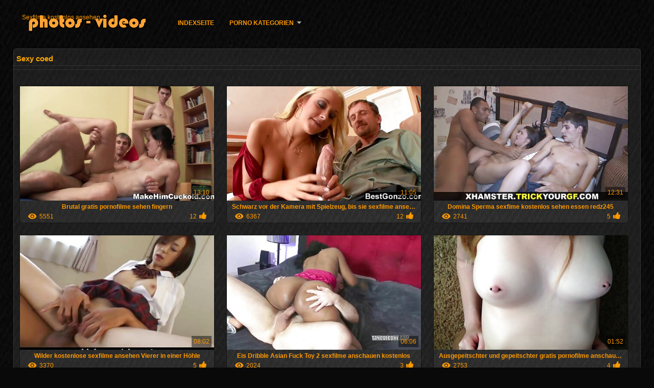

--- FILE ---
content_type: text/html; charset=UTF-8
request_url: https://de.pakistaniwife.com/category/coed
body_size: 6902
content:
<!DOCTYPE html>
<html lang="de">
<head>
<meta http-equiv="Content-Language" content="de" />
<title>Sexy coed Beste porno sehen  Porno </title>
<meta http-equiv="Content-Type" content="text/html; charset=utf-8" />
<meta name="viewport" content="width=device-width, initial-scale=1.0">
<meta http-equiv="X-UA-Compatible" content="IE=edge" />
<meta name="keywords" content="Sexfilme kostenlos ansehen, Erwachsene xxx porno-videos " />
<meta name="description" content=" online Sexfilme kostenlos ansehen " />
<link rel="canonical" href="https://de.pakistaniwife.com/category/coed/"/>
<link rel="shortcut icon" href="https://de.pakistaniwife.com/files/favicon.ico" />
<link rel="stylesheet" href="https://de.pakistaniwife.com/files/style_new.css" type="text/css" media="all">
<meta name="author" content="PornoMan" />
<meta name="robots" content="ALL" />
<meta name="revisit-after" content="1 day" />
<meta name="rating" content="RTA-5042-1996-1400-1577-RTA" />
<base target="_blank">
<style>body,.video_block {font-family: Arial;}</style></head>
<body><header role="banner">
<div id="header">
<div class="header_holder"><nav role="navigation">
<div id="logo"><a href="https://de.pakistaniwife.com/" target="_self">Sexfilme kostenlos ansehen</a></div>
<div id="top-menu">
<a href="https://de.pakistaniwife.com/" target="_self">Indexseite </a>
<span class="categoriesHref"><a title="Nische " href="https://de.pakistaniwife.com/categoryall.html" class=" cathref drop_down" target="_self">Porno Kategorien <span class="dropdown_arrow"></span></a><div class="arrow_popup"></div><div class="cat_popup">
<ul class="categories_dropdown_ul">
<li><a title="Home porno" href="https://de.pakistaniwife.com/category/amateur/" target="_self">Home porno</a></li><li><a title="HD" href="https://de.pakistaniwife.com/category/hd/" target="_self">HD</a></li><li><a title="Sexy Mädchen" href="https://de.pakistaniwife.com/category/teens/" target="_self">Sexy Mädchen</a></li><li><a title="Asiatisch" href="https://de.pakistaniwife.com/category/asian/" target="_self">Asiatisch</a></li><li><a title="Reife milf" href="https://de.pakistaniwife.com/category/matures/" target="_self">Reife milf</a></li><li><a title="Sexy milf" href="https://de.pakistaniwife.com/category/milf/" target="_self">Sexy milf</a></li><li><a title="Saugen dick" href="https://de.pakistaniwife.com/category/blowjobs/" target="_self">Saugen dick</a></li><li><a title="Ansehnliche Titten" href="https://de.pakistaniwife.com/category/big_boobs/" target="_self">Ansehnliche Titten</a></li><li><a title="Sehr harten sex" href="https://de.pakistaniwife.com/category/hardcore/" target="_self">Sehr harten sex</a></li><li><a title="Erwachsenen-cumshot" href="https://de.pakistaniwife.com/category/cumshots/" target="_self">Erwachsenen-cumshot</a></li>
</ul><ul class="categories_dropdown_ul">
<li><a title="Anal-penetration" href="https://de.pakistaniwife.com/category/anal/" target="_self">Anal-penetration</a></li><li><a title="Sexy masturbation" href="https://de.pakistaniwife.com/category/masturbation/" target="_self">Sexy masturbation</a></li><li><a title="Sexy japanische" href="https://de.pakistaniwife.com/category/japanese/" target="_self">Sexy japanische</a></li><li><a title="Voyeur" href="https://de.pakistaniwife.com/category/voyeur/" target="_self">Voyeur</a></li><li><a title="Sexy pussy" href="https://de.pakistaniwife.com/category/pussy/" target="_self">Sexy pussy</a></li><li><a title="Alt+jung" href="https://de.pakistaniwife.com/category/old+young/" target="_self">Alt+jung</a></li><li><a title="Xxx babes" href="https://de.pakistaniwife.com/category/babes/" target="_self">Xxx babes</a></li><li><a title="Grammy" href="https://de.pakistaniwife.com/category/grannies/" target="_self">Grammy</a></li><li><a title="Öffentliches blinken" href="https://de.pakistaniwife.com/category/public_nudity/" target="_self">Öffentliches blinken</a></li><li><a title="Frau" href="https://de.pakistaniwife.com/category/wife/" target="_self">Frau</a></li>
</ul><ul class="categories_dropdown_ul">
<li><a title="Blondine" href="https://de.pakistaniwife.com/category/blondes/" target="_self">Blondine</a></li><li><a title="Fett porno" href="https://de.pakistaniwife.com/category/bbw/" target="_self">Fett porno</a></li><li><a title="Nackte Lesben" href="https://de.pakistaniwife.com/category/lesbians/" target="_self">Nackte Lesben</a></li><li><a title="Versteckten cams-porno" href="https://de.pakistaniwife.com/category/hidden_cams/" target="_self">Versteckten cams-porno</a></li><li><a title="Sexy interracial" href="https://de.pakistaniwife.com/category/interracial/" target="_self">Sexy interracial</a></li><li><a title="Sexy brünetten" href="https://de.pakistaniwife.com/category/brunettes/" target="_self">Sexy brünetten</a></li><li><a title="Deutsch" href="https://de.pakistaniwife.com/category/german/" target="_self">Deutsch</a></li><li><a title="Creampie" href="https://de.pakistaniwife.com/category/creampie/" target="_self">Creampie</a></li><li><a title="Femdom" href="https://de.pakistaniwife.com/category/femdom/" target="_self">Femdom</a></li><li><a title="Sexy handjobs" href="https://de.pakistaniwife.com/category/handjobs/" target="_self">Sexy handjobs</a></li>
</ul><ul class="categories_dropdown_ul">
<li><a title="Sexy Titten" href="https://de.pakistaniwife.com/category/tits/" target="_self">Sexy Titten</a></li><li><a title="Bondage sex" href="https://de.pakistaniwife.com/category/bdsm/" target="_self">Bondage sex</a></li><li><a title="Sexspielzeug" href="https://de.pakistaniwife.com/category/sex_toys/" target="_self">Sexspielzeug</a></li><li><a title="Sexy pov" href="https://de.pakistaniwife.com/category/pov/" target="_self">Sexy pov</a></li><li><a title="Facials" href="https://de.pakistaniwife.com/category/facials/" target="_self">Facials</a></li><li><a title="Geehrt" href="https://de.pakistaniwife.com/category/pornstars/" target="_self">Geehrt</a></li><li><a title="Gruppensex" href="https://de.pakistaniwife.com/category/group_sex/" target="_self">Gruppensex</a></li><li><a title="Haarig" href="https://de.pakistaniwife.com/category/hairy/" target="_self">Haarig</a></li><li><a title="Sexy blinkt" href="https://de.pakistaniwife.com/category/flashing/" target="_self">Sexy blinkt</a></li><li><a title="Strumpfhose" href="https://de.pakistaniwife.com/category/stockings/" target="_self">Strumpfhose</a></li>
</ul><ul class="categories_dropdown_ul">
<li><a title="Sexy webcams" href="https://de.pakistaniwife.com/category/webcams/" target="_self">Sexy webcams</a></li><li><a title="Dreier" href="https://de.pakistaniwife.com/category/threesomes/" target="_self">Dreier</a></li><li><a title="Prominenten" href="https://de.pakistaniwife.com/category/celebrities/" target="_self">Prominenten</a></li><li><a title="Sexy Hahnrei" href="https://de.pakistaniwife.com/category/cuckold/" target="_self">Sexy Hahnrei</a></li><li><a title="Schwarz sex" href="https://de.pakistaniwife.com/category/black+ebony/" target="_self">Schwarz sex</a></li><li><a title="Nahaufnahmen" href="https://de.pakistaniwife.com/category/close-ups/" target="_self">Nahaufnahmen</a></li><li><a title="Französisch" href="https://de.pakistaniwife.com/category/french/" target="_self">Französisch</a></li><li><a title="Klassisch" href="https://de.pakistaniwife.com/category/vintage/" target="_self">Klassisch</a></li><li><a title="Mama" href="https://de.pakistaniwife.com/category/mom/" target="_self">Mama</a></li><li><a title="Big dick porno" href="https://de.pakistaniwife.com/category/big_cock/" target="_self">Big dick porno</a></li>
</ul><span style="float:none;clear:both;"></span><div class="div_all_categories"><a class="all_categories" href="https://de.pakistaniwife.com/categoryall.html" target="_self">Alle website-Kategorien </a></div></div></span>
</div>
</nav><div class="clear"></div>
</div>
</div>
</header><main role="main"><div id="content">
<div class="content fullwidth"><h1>Sexy coed</h1>
<div class="cat_description"></div><div id="video-content">
<div class="blocks_videos">
<ul class="videos_ul">		
<li class="video_block">
	<a href="https://de.pakistaniwife.com/link.php"><span class="video_image"><img src="https://de.pakistaniwife.com/media/thumbs/9/v08789.jpg?1614657668" alt="Brutal gratis pornofilme sehen fingern" width="450" height="265"></span>
	<p>Brutal gratis pornofilme sehen fingern</p>
		<span class="duration">13:10</span>
		<div class="video_views"><i class="icon-visibility"></i>5551</div>
		<div class="mini-rating" title="Votes: 12">12<i class="icon-video-list-thumbs-up icon-thumbs-up"></i></div></a>
</li><li class="video_block">
	<a href="/video/4837/schwarz-vor-der-kamera-mit-spielzeug-bis-sie-sexfilme-ansehen-spritzt/"><span class="video_image"><img src="https://de.pakistaniwife.com/media/thumbs/7/v04837.jpg?1622332871" alt="Schwarz vor der Kamera mit Spielzeug, bis sie sexfilme ansehen spritzt" width="450" height="265"></span>
	<p>Schwarz vor der Kamera mit Spielzeug, bis sie sexfilme ansehen spritzt</p>
		<span class="duration">11:05</span>
		<div class="video_views"><i class="icon-visibility"></i>6367</div>
		<div class="mini-rating" title="Votes: 12">12<i class="icon-video-list-thumbs-up icon-thumbs-up"></i></div></a>
</li><li class="video_block">
	<a href="https://de.pakistaniwife.com/link.php"><span class="video_image"><img src="https://de.pakistaniwife.com/media/thumbs/0/v05270.jpg?1619836225" alt="Domina Sperma sexfime kostenlos sehen essen redz245" width="450" height="265"></span>
	<p>Domina Sperma sexfime kostenlos sehen essen redz245</p>
		<span class="duration">12:31</span>
		<div class="video_views"><i class="icon-visibility"></i>2741</div>
		<div class="mini-rating" title="Votes: 5">5<i class="icon-video-list-thumbs-up icon-thumbs-up"></i></div></a>
</li><li class="video_block">
	<a href="https://de.pakistaniwife.com/link.php"><span class="video_image"><img src="https://de.pakistaniwife.com/media/thumbs/7/v09777.jpg?1614694612" alt="Wilder kostenlose sexfilme ansehen Vierer in einer Höhle" width="450" height="265"></span>
	<p>Wilder kostenlose sexfilme ansehen Vierer in einer Höhle</p>
		<span class="duration">08:02</span>
		<div class="video_views"><i class="icon-visibility"></i>3370</div>
		<div class="mini-rating" title="Votes: 5">5<i class="icon-video-list-thumbs-up icon-thumbs-up"></i></div></a>
</li><li class="video_block">
	<a href="/video/2830/eis-dribble-asian-fuck-toy-2-sexfilme-anschauen-kostenlos/"><span class="video_image"><img src="https://de.pakistaniwife.com/media/thumbs/0/v02830.jpg?1615192286" alt="Eis Dribble Asian Fuck Toy 2 sexfilme anschauen kostenlos" width="450" height="265"></span>
	<p>Eis Dribble Asian Fuck Toy 2 sexfilme anschauen kostenlos</p>
		<span class="duration">06:06</span>
		<div class="video_views"><i class="icon-visibility"></i>2024</div>
		<div class="mini-rating" title="Votes: 3">3<i class="icon-video-list-thumbs-up icon-thumbs-up"></i></div></a>
</li><li class="video_block">
	<a href="/video/4433/ausgepeitschter-und-gepeitschter-gratis-pornofilme-anschauen-blowjob/"><span class="video_image"><img src="https://de.pakistaniwife.com/media/thumbs/3/v04433.jpg?1620777635" alt="Ausgepeitschter und gepeitschter gratis pornofilme anschauen Blowjob" width="450" height="265"></span>
	<p>Ausgepeitschter und gepeitschter gratis pornofilme anschauen Blowjob</p>
		<span class="duration">01:52</span>
		<div class="video_views"><i class="icon-visibility"></i>2753</div>
		<div class="mini-rating" title="Votes: 4">4<i class="icon-video-list-thumbs-up icon-thumbs-up"></i></div></a>
</li><li class="video_block">
	<a href="/video/9806/annette-schwarz-deutsche-sexfilme-ansehen-cum-tea-trinken/"><span class="video_image"><img src="https://de.pakistaniwife.com/media/thumbs/6/v09806.jpg?1622246422" alt="Annette Schwarz deutsche sexfilme ansehen Cum Tea trinken" width="450" height="265"></span>
	<p>Annette Schwarz deutsche sexfilme ansehen Cum Tea trinken</p>
		<span class="duration">07:15</span>
		<div class="video_views"><i class="icon-visibility"></i>2290</div>
		<div class="mini-rating" title="Votes: 3">3<i class="icon-video-list-thumbs-up icon-thumbs-up"></i></div></a>
</li><li class="video_block">
	<a href="https://de.pakistaniwife.com/link.php"><span class="video_image"><img src="https://de.pakistaniwife.com/media/thumbs/4/v01124.jpg?1615599095" alt="Schwarzer Schwanz umsonst pornos gucken anal etc." width="450" height="265"></span>
	<p>Schwarzer Schwanz umsonst pornos gucken anal etc.</p>
		<span class="duration">06:06</span>
		<div class="video_views"><i class="icon-visibility"></i>2297</div>
		<div class="mini-rating" title="Votes: 3">3<i class="icon-video-list-thumbs-up icon-thumbs-up"></i></div></a>
</li><li class="video_block">
	<a href="https://de.pakistaniwife.com/link.php"><span class="video_image"><img src="https://de.pakistaniwife.com/media/thumbs/9/v01179.jpg?1614270668" alt="Liebespaar (malaiisch) gratis sex filme anschauen" width="450" height="265"></span>
	<p>Liebespaar (malaiisch) gratis sex filme anschauen</p>
		<span class="duration">12:10</span>
		<div class="video_views"><i class="icon-visibility"></i>3537</div>
		<div class="mini-rating" title="Votes: 4">4<i class="icon-video-list-thumbs-up icon-thumbs-up"></i></div></a>
</li><li class="video_block">
	<a href="/video/820/extra-pornofilme-umsonst-sehen-stark-07/"><span class="video_image"><img src="https://de.pakistaniwife.com/media/thumbs/0/v00820.jpg?1618358524" alt="Extra pornofilme umsonst sehen Stark 07" width="450" height="265"></span>
	<p>Extra pornofilme umsonst sehen Stark 07</p>
		<span class="duration">03:15</span>
		<div class="video_views"><i class="icon-visibility"></i>1868</div>
		<div class="mini-rating" title="Votes: 2">2<i class="icon-video-list-thumbs-up icon-thumbs-up"></i></div></a>
</li><li class="video_block">
	<a href="/video/8343/zwei-junge-m%C3%A4dchen-sexfilme-kostenlos-anschauen-saugen-sch%C3%B6ne-schw%C3%A4nze/"><span class="video_image"><img src="https://de.pakistaniwife.com/media/thumbs/3/v08343.jpg?1621314935" alt="zwei junge Mädchen sexfilme kostenlos anschauen saugen schöne Schwänze" width="450" height="265"></span>
	<p>zwei junge Mädchen sexfilme kostenlos anschauen saugen schöne Schwänze</p>
		<span class="duration">10:36</span>
		<div class="video_views"><i class="icon-visibility"></i>2863</div>
		<div class="mini-rating" title="Votes: 3">3<i class="icon-video-list-thumbs-up icon-thumbs-up"></i></div></a>
</li><li class="video_block">
	<a href="https://de.pakistaniwife.com/link.php"><span class="video_image"><img src="https://de.pakistaniwife.com/media/thumbs/0/v00620.jpg?1614874660" alt="Wirklich malaiisches kostenlose pornovideos anschauen Paar" width="450" height="265"></span>
	<p>Wirklich malaiisches kostenlose pornovideos anschauen Paar</p>
		<span class="duration">12:57</span>
		<div class="video_views"><i class="icon-visibility"></i>3823</div>
		<div class="mini-rating" title="Votes: 4">4<i class="icon-video-list-thumbs-up icon-thumbs-up"></i></div></a>
</li><li class="video_block">
	<a href="/video/7274/blond-in-deutsche-sexfilme-ansehen-schwarzem-leder-joi/"><span class="video_image"><img src="https://de.pakistaniwife.com/media/thumbs/4/v07274.jpg?1618075894" alt="Blond in deutsche sexfilme ansehen schwarzem Leder. JOI" width="450" height="265"></span>
	<p>Blond in deutsche sexfilme ansehen schwarzem Leder. JOI</p>
		<span class="duration">13:01</span>
		<div class="video_views"><i class="icon-visibility"></i>4933</div>
		<div class="mini-rating" title="Votes: 5">5<i class="icon-video-list-thumbs-up icon-thumbs-up"></i></div></a>
</li><li class="video_block">
	<a href="https://de.pakistaniwife.com/link.php"><span class="video_image"><img src="https://de.pakistaniwife.com/media/thumbs/0/v03760.jpg?1619136038" alt="Omegle Sie weiß, wie man Pussy PPH sexfilme online sehen spielt" width="450" height="265"></span>
	<p>Omegle Sie weiß, wie man Pussy PPH sexfilme online sehen spielt</p>
		<span class="duration">08:13</span>
		<div class="video_views"><i class="icon-visibility"></i>2272</div>
		<div class="mini-rating" title="Votes: 2">2<i class="icon-video-list-thumbs-up icon-thumbs-up"></i></div></a>
</li><li class="video_block">
	<a href="https://de.pakistaniwife.com/link.php"><span class="video_image"><img src="https://de.pakistaniwife.com/media/thumbs/9/v01979.jpg?1619840754" alt="Frecher Dreier im Freien mit Bella und Gina so gratis sexfilme schauen heiß" width="450" height="265"></span>
	<p>Frecher Dreier im Freien mit Bella und Gina so gratis sexfilme schauen heiß</p>
		<span class="duration">06:05</span>
		<div class="video_views"><i class="icon-visibility"></i>3439</div>
		<div class="mini-rating" title="Votes: 3">3<i class="icon-video-list-thumbs-up icon-thumbs-up"></i></div></a>
</li><li class="video_block">
	<a href="https://de.pakistaniwife.com/link.php"><span class="video_image"><img src="https://de.pakistaniwife.com/media/thumbs/7/v06327.jpg?1619765139" alt="Angelina - Anal Qual umsonst pornos gucken" width="450" height="265"></span>
	<p>Angelina - Anal Qual umsonst pornos gucken</p>
		<span class="duration">13:38</span>
		<div class="video_views"><i class="icon-visibility"></i>5009</div>
		<div class="mini-rating" title="Votes: 4">4<i class="icon-video-list-thumbs-up icon-thumbs-up"></i></div></a>
</li><li class="video_block">
	<a href="/video/3769/die-vollbusige-amateur-freundin-kostenlos-erotikfilme-sehen-fickt-mit-ihrem-freund/"><span class="video_image"><img src="https://de.pakistaniwife.com/media/thumbs/9/v03769.jpg?1614624334" alt="Die vollbusige Amateur-Freundin kostenlos erotikfilme sehen fickt mit ihrem Freund" width="450" height="265"></span>
	<p>Die vollbusige Amateur-Freundin kostenlos erotikfilme sehen fickt mit ihrem Freund</p>
		<span class="duration">04:36</span>
		<div class="video_views"><i class="icon-visibility"></i>2613</div>
		<div class="mini-rating" title="Votes: 2">2<i class="icon-video-list-thumbs-up icon-thumbs-up"></i></div></a>
</li><li class="video_block">
	<a href="/video/4779/papa-sie-pornofilme-kostenlos-anschauen-gibt-zu-dass-sie-squirter-ist/"><span class="video_image"><img src="https://de.pakistaniwife.com/media/thumbs/9/v04779.jpg?1614029492" alt="Papa - Sie pornofilme kostenlos anschauen gibt zu, dass sie Squirter ist" width="450" height="265"></span>
	<p>Papa - Sie pornofilme kostenlos anschauen gibt zu, dass sie Squirter ist</p>
		<span class="duration">07:39</span>
		<div class="video_views"><i class="icon-visibility"></i>9543</div>
		<div class="mini-rating" title="Votes: 7">7<i class="icon-video-list-thumbs-up icon-thumbs-up"></i></div></a>
</li><li class="video_block">
	<a href="https://de.pakistaniwife.com/link.php"><span class="video_image"><img src="https://de.pakistaniwife.com/media/thumbs/2/v03802.jpg?1620886530" alt="Kandi Kobain sexfilme umsonst schauen" width="450" height="265"></span>
	<p>Kandi Kobain sexfilme umsonst schauen</p>
		<span class="duration">03:31</span>
		<div class="video_views"><i class="icon-visibility"></i>2754</div>
		<div class="mini-rating" title="Votes: 2">2<i class="icon-video-list-thumbs-up icon-thumbs-up"></i></div></a>
</li><li class="video_block">
	<a href="/video/9638/latina-krankenschwester-sexfilme-online-sehen-anbetung/"><span class="video_image"><img src="https://de.pakistaniwife.com/media/thumbs/8/v09638.jpg?1620435634" alt="Latina Krankenschwester sexfilme online sehen Anbetung" width="450" height="265"></span>
	<p>Latina Krankenschwester sexfilme online sehen Anbetung</p>
		<span class="duration">09:52</span>
		<div class="video_views"><i class="icon-visibility"></i>5528</div>
		<div class="mini-rating" title="Votes: 4">4<i class="icon-video-list-thumbs-up icon-thumbs-up"></i></div></a>
</li>
</ul><div class="navigation"></div>
</div>
<div class="clear"></div>
</div></div>
<div class="clear"></div>
</div></main>
<div class="mob_footer">
<!--banner-->
</div>
<div id="menu">
<h2>die beliebteste Internetseite aller sexy Babes Internet für heiße sexy Damen </h2>
<a href="/tag/64/">deutsche pornofilme anschauen</a>, <a href="/tag/90/">deutsche pornofilme ansehen</a>, <a href="/tag/72/">deutsche pornofilme kostenlos anschauen</a>, <a href="/tag/58/">deutsche pornofilme kostenlos ansehen</a>, <a href="/tag/73/">deutsche pornos anschauen</a>, <a href="/tag/36/">deutsche pornos kostenlos anschauen</a>, <a href="/tag/32/">deutsche pornos kostenlos ansehen</a>, <a href="/tag/82/">deutsche pornos kostenlos schauen</a>, <a href="/tag/81/">deutsche pornos schauen</a>, <a href="/tag/76/">deutsche sexfilme kostenlos anschauen</a>, <a href="/tag/70/">deutsche sexfilme kostenlos ansehen</a>, <a href="/tag/34/">erotikfilme kostenlos ansehen</a>, <a href="/tag/24/">gratis pornofilme anschauen</a>, <a href="/tag/46/">gratis pornofilme ansehen</a>, <a href="/tag/69/">gratis pornofilme gucken</a>, <a href="/tag/66/">gratis pornofilme schauen</a>, <a href="/tag/63/">gratis pornofilme sehen</a>, <a href="/tag/23/">gratis pornos anschauen</a>, <a href="/tag/15/">gratis pornos ansehen</a>, <a href="/tag/17/">gratis pornos schauen</a>, <a href="/tag/40/">gratis pornos sehen</a>, <a href="/tag/89/">gratis sex filme schauen</a>, <a href="/tag/22/">gratis sexfilme anschauen</a>, <a href="/tag/61/">gratis sexfilme ansehen</a>, <a href="/tag/55/">gratis sexfilme schauen</a>, <a href="/tag/77/">gratis sexfilme sehen</a>, <a href="/tag/67/">jetzt kostenlos sex filme anschauen</a>, <a href="/tag/80/">kostenlos deutsche pornofilme ansehen</a>, <a href="/tag/68/">kostenlos deutsche sexfilme anschauen</a>, <a href="/tag/48/">kostenlos deutsche sexfilme ansehen</a>, <a href="/tag/97/">kostenlos erotikfilme schauen</a>, <a href="/tag/95/">kostenlos handypornos ansehen</a>, <a href="/tag/37/">kostenlos pornofilme gucken</a>, <a href="/tag/30/">kostenlos pornofilme schauen</a>, <a href="/tag/5/">kostenlos pornos anschauen</a>, <a href="/tag/4/">kostenlos pornos ansehen</a>, <a href="/tag/2/">kostenlos pornos gucken</a>, <a href="/tag/1/">kostenlos pornos schauen</a>, <a href="/tag/7/">kostenlos pornos sehen</a>, <a href="/tag/18/">kostenlos sexfilme anschauen</a>, <a href="/tag/42/">kostenlos sexfilme gucken</a>, <a href="/tag/44/">kostenlos sexfilme sehen</a>, <a href="/tag/86/">kostenlos sexvideos anschauen</a>, <a href="/tag/75/">kostenlose erotikfilme ansehen</a>, <a href="/tag/88/">kostenlose fickfilme anschauen</a>, <a href="/tag/91/">kostenlose fickfilme ansehen</a>, <a href="/tag/60/">kostenlose ponos anschauen</a>, <a href="/tag/12/">kostenlose pornofilme anschauen</a>, <a href="/tag/11/">kostenlose pornofilme ansehen</a>, <a href="/tag/25/">kostenlose pornofilme sehen</a>, <a href="/tag/65/">kostenlose pornofilme zum anschauen</a>, <a href="/tag/79/">kostenlose pornofilme zum ansehen</a>, <a href="/tag/85/">kostenlose pornos anschauen ohne anmeldung</a>, <a href="/tag/93/">kostenlose pornos online anschauen</a>, <a href="/tag/96/">kostenlose pornos sofort ansehen</a>, <a href="/tag/62/">kostenlose pornos zum anschauen</a>, <a href="/tag/74/">kostenlose pornos zum ansehen</a>, <a href="/tag/94/">kostenlose pornovideos ansehen</a>, <a href="/tag/50/">kostenlose sex videos anschauen</a>, <a href="/tag/20/">kostenlose sexfilme ansehen</a>, <a href="/tag/57/">kostenlose sexfilme schauen</a>, <a href="/tag/99/">kostenlose sexfilme zum anschauen</a>, <a href="/tag/71/">kostenlose sexvideos ansehen</a>, <a href="/tag/83/">porno film kostenlos anschauen</a>, <a href="/tag/87/">pornofilme anschauen kostenlos</a>, <a href="/tag/8/">pornofilme ansehen</a>, <a href="/tag/14/">pornofilme gratis anschauen</a>, <a href="/tag/19/">pornofilme gratis ansehen</a>, <a href="/tag/41/">pornofilme gratis gucken</a>, <a href="/tag/27/">pornofilme gratis schauen</a>, <a href="/tag/31/">pornofilme gratis sehen</a>, <a href="/tag/10/">pornofilme kostenlos anschauen</a>, <a href="/tag/6/">pornofilme kostenlos ansehen</a>, <a href="/tag/47/">pornofilme kostenlos gucken</a>, <a href="/tag/92/">pornofilme kostenlos ohne anmelden anschauen</a>, 
<div class="clear"></div>

<footer role="contentinfo"><div id="footer">
		<p style="color:#FFFFFF;">Website  <a href="https://de.pakistaniwife.com/" target="_self">Sexfilme kostenlos ansehen </a> ist für Personen über 18 Jahre bestimmt! Alle Fotos und Pornofilme auf dieser Internetseite sind inszeniert und sind <br/> im freien Zugang über das Internet. Alle schönen sexy Frauen sind älter als 18 Jahre. </p>
	<p><a href="https://de.videospornossubespanol.com/">Porno runterladen</a>, <a href="https://de.videohardamatoriali.com/">Mutter sohn porn</a>, <a href="http://erotikfilmegratis.com/">Erotik Filme Gratis</a>, <a href="https://sexclips.cyou/">Gratis sex clips</a>, <a href="https://pilluporno.com/">Pillu porno</a>, <a href="https://de.videoscaserosmadurasxxx.com/">Deutsche pornofilme kostenlos</a>, <a href="https://de.pornokvideok.com/">Kostenlose sexvideos</a>, <a href="https://kostenlosexxxfilme.com/">Kostenlose xxx filme</a>, <a href="https://de.filmserotiek.com/">Deutsche alte pornos</a>, <a href="https://de.seksklipove.com/">Sexclips</a>, <a href="https://de.xxxvideoscompletos.com/">Gratis deutsche sexfilme</a>, <a href="http://de.hairyporn.info/">Haarige porno</a>, <a href="https://de.videospornosveteranas.com/">Deutsche sexfilme kostenlos</a>, <a href="https://de.videoaweklucah.com/">Dicke nackte frauen</a>, <a href="https://de.viejitas.top/">XXX deutsch</a>, <a href="https://kostenlos.best/">Erotische filme kostenlos</a>, <a href="https://sexfilme.work/">Private sexfilme</a>, <a href="https://de.videosespanolas.top/">Frauen xxx</a>, <a href="http://reifeporn.com/">Reife Porn</a>, <a href="https://de.videosxxxdeveteranas.com/">Sex film kostenlos</a>, <a href="http://de.showhairy.com/">Haarige porno</a>, <a href="http://de.sexevideo.org/">Porno Videos</a>, <a href="https://pornofilme.best/">Deutsche pornofilme</a>, <a href="https://de.analespanol.com/">Reife frauen pornos</a>, <a href="https://de.videosxx.info/">Sexy videos kostenlos</a>, <a href="https://erotikfilme.top/">Kostenlose erotikfilme</a>, <a href="https://de.senorasfollando.top/">Hausfrauensex</a>, <a href="https://de.seksfilmsgratis.top/">Kostenlose sexvideos</a>, <a href="https://de.zhgal.com/">Porno</a>, <a href="https://de.videosmamas.top/">Sexfilme kostenlos</a>, <a href="https://de.videosdemadura.com/">Damen porno</a>, <a href="https://de.mamiporno.com/">Nackte Frauen</a>, <a href="https://deutschepornos.icu/">Deutsche pornos</a>, <a href="https://de.madretetona.top/">Kostenlose pornos xxx</a>, <a href="https://de.mexicanasfollando.top/">Deutsch xxx</a>, <a href="http://dickeomas.com/">Dicke Omas</a>, <a href="https://xxxdeutschvideo.com/">XXX Deutsch video</a>, <a href="https://reifesexvideos.com/">Reife sex videos</a>, <a href="https://pornoa.org/">Pornoa</a>, <a href="https://de.sessoanalevideo.com/">Sex kostenlos</a>, <a href="https://de.videosmadurasxx.com/">Amateurpornos</a>, <a href="https://de.nlsexfilms.net/">Reife frauen pornofilme</a>, <a href="https://de.filmpornoamatoriali.com/">Reife frauen porn</a>, <a href="https://de.videosxxxcostarica.com/">Kostenlose pornovideos</a>, <a href="https://de.sekspornofilmovi.org/">Kostenlose pornovideos</a>, <a href="https://germansexporn.com/">German sex porn</a>, <a href="https://de.videosmamas.cyou/">Geile pornofilme</a>, <a href="http://de.milfxxxvideos.net/">Reifer porn</a>, <a href="https://de.videoeroticogratis.com/">Sex filme kostenlos</a>, <a href="https://de.videosamateurxxx.com/">Pornofilme ansehen</a>, </p>
	
<p>Tauchen Sie ein in unsere anderen deutschen XXX-Pornoseiten</p>
<p>
<a href="https://de.lucahtetek.com/">XXX kostenlos</a>, 
<a href="https://de.videospornosexe.com/">Dicke frauen</a>, 
<a href="https://de.videospornomulheres.com/">Fette frau</a>, 
<a href="https://de.videoaweklucah.com/">Dicke nackte frauen</a>, 
<a href="https://de.videosangap.com/">Titten porn</a>, 
<a href="https://de.sekeszmamoyu.com/">Tittenfick</a>, 
<a href="https://de.videoxxxamatoriali.com/">Mutter porn</a>, 
<a href="https://xxxpornde.com/">Deutsch Porno</a>, 
<a href="https://de.filmpornocompleto.com/">Reife geile frauen</a>, 
<a href="https://de.filmpornogratuiti.com/">Mutter sex</a>, 
<a href="https://de.videopornogratuito.com/">Pornos mutter und sohn</a>, 
<a href="https://de.videohardamatoriali.com/">Mutter sohn porn</a>, 
<a href="https://tochterporn.com/">Tochter porn</a>, 
<a href="https://kostenlosepornoseiten.com/">Kostenlose pornoseiten</a>, 
<a href="https://pornovater.com/">Porno vater</a>, 
<a href="https://papafickttochter.com/">Papa fickt tochter</a>, 
<a href="https://papafickt.com/">Papa fickt</a>, 
<a href="https://de.filmxfrancais.com/">Einfach porno</a>, 
<a href="https://de.videosdesexoanal.com/">Frei sex</a>, 
<a href="https://de.videoeroticogratis.com/">Sex filme kostenlos</a>, 
<a href="https://de.videoeroticigratis.com/">Kostenlose pornos</a>, 
<a href="https://de.sessoanalevideo.com/">Sex kostenlos</a>, 
<a href="https://de.videosxxxhd.com/">Privat pornos</a>, 
<a href="https://freiepornofilme.com/">Freie pornofilme</a>, 
<a href="https://de.gratissexfilmen.com/">Sexfilm gratis</a>, 
<a href="https://de.pizdeparoase.com/">Kostenlose porno</a>, 
<a href="https://de.videosxxxguatemala.com/">Pornofilm gratis</a>, 
<a href="https://de.videosxxxcostarica.com/">Kostenlose pornovideos</a>, 
<a href="https://de.videospornoguatemala.com/">Kostenlose deutsche pornofilme</a>, 
<a href="https://de.videospornoscaseros.net/">Kostenlose deutsche sexfilme</a>, 
<a href="https://de.madurasespanolasfollando.com/">Deutsche pornos gratis</a>, 
<a href="https://de.pornoespanollatino.com/">Deutsche sex filme</a>, 
<a href="https://de.pornoenespanolgratis.com/">Beste pornoseite</a>, 
<a href="https://de.analespanol.com/">Reife frauen pornos</a>, 
<a href="https://de.peliculasxxxespanol.com/">Porno neu</a>, 
<a href="https://de.maduritasespanolas.com/">Kostenlose fickfilme</a>, 
<a href="https://de.videosxxxveteranas.com/">Deutsche sexvideos</a>, 
<a href="https://de.veteranasfollando.com/">Kostenlose hd pornos</a>, 
<a href="https://de.videospornosveteranas.com/">Deutsche sexfilme kostenlos</a>, 
<a href="https://de.videoscaserosmadurasxxx.com/">Deutsche pornofilme kostenlos</a>, 
<a href="https://de.videosxxxdeveteranas.com/">Sex film kostenlos</a>, 
<a href="https://de.veteranaspornos.com/">Pornovideos gratis</a>, 
<a href="https://de.videosdepornosmaduras.com/">Porno ohne anmeldung</a>, 
<a href="https://de.senorascojiendo.com/">Lesbensex</a>, 
<a href="https://de.videosdemadura.com/">Damen porno</a>, 
<a href="https://de.videosmadurasxx.com/">Amateurpornos</a>, 
<a href="https://de.mujeresdesnudasenlaplaya.com/">Erotikfilme gratis</a>, 
<a href="https://de.videosxxxespanol.com/">Alte pornofilme</a>, 
<a href="https://de.videosxxxdemaduras.com/">Pornovideos kostenlos</a>, 
<a href="https://pakistaniwife.com/">裸体女孩</a>, 
<a href="https://hu.pakistaniwife.com/">Csaladi szexvideo</a>, 
<a href="https://ar.pakistaniwife.com/">افلام سكس عالمي مترجم</a>, 
<a href="https://bn.pakistaniwife.com/">চুদাচুদি ভিডিও</a>, 
<a href="https://es.pakistaniwife.com/">Españolxxx</a>, 
<a href="https://hi.pakistaniwife.com/">पिक्चर मूवी सेक्सी</a>, 
<a href="https://fr.pakistaniwife.com/">Mariage porno</a>, 
<a href="https://vi.pakistaniwife.com/">Phim sec hoàng thùy linh</a>, 
<a href="https://ja.pakistaniwife.com/">女性 動画 アダルト</a>, 
<a href="https://fa.pakistaniwife.com/">سکس چاق</a>, 
<a href="https://nl.pakistaniwife.com/">Gratis sex filmpjes</a>. 
</p>	
	© Sexfilme kostenlos ansehen 
</div>
</div>
</footer><div class="outer-fade"><div class="fade"></div><div class="inner-fade"></div></div>
</body>
</html>